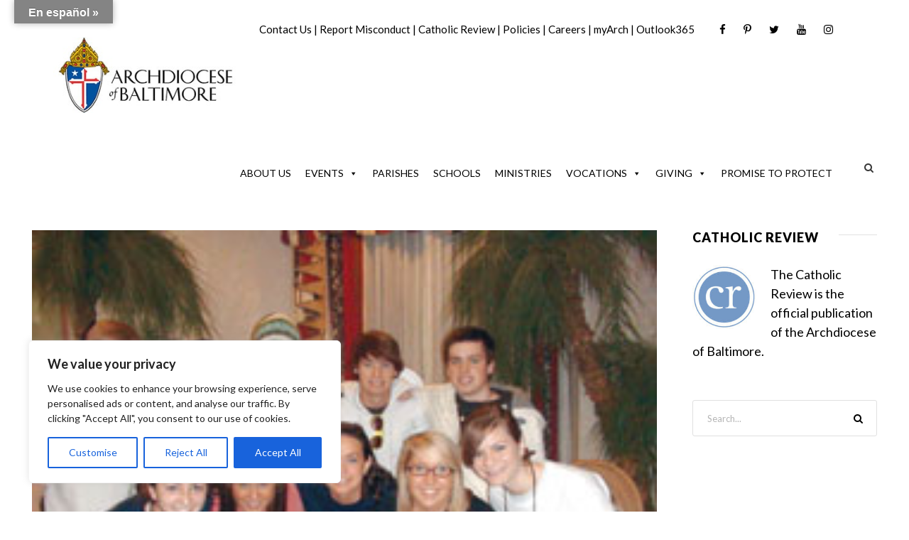

--- FILE ---
content_type: text/html; charset=utf-8
request_url: https://www.google.com/recaptcha/api2/aframe
body_size: 181
content:
<!DOCTYPE HTML><html><head><meta http-equiv="content-type" content="text/html; charset=UTF-8"></head><body><script nonce="r-slHldE6d8c7mm2_-TflQ">/** Anti-fraud and anti-abuse applications only. See google.com/recaptcha */ try{var clients={'sodar':'https://pagead2.googlesyndication.com/pagead/sodar?'};window.addEventListener("message",function(a){try{if(a.source===window.parent){var b=JSON.parse(a.data);var c=clients[b['id']];if(c){var d=document.createElement('img');d.src=c+b['params']+'&rc='+(localStorage.getItem("rc::a")?sessionStorage.getItem("rc::b"):"");window.document.body.appendChild(d);sessionStorage.setItem("rc::e",parseInt(sessionStorage.getItem("rc::e")||0)+1);localStorage.setItem("rc::h",'1769102453968');}}}catch(b){}});window.parent.postMessage("_grecaptcha_ready", "*");}catch(b){}</script></body></html>